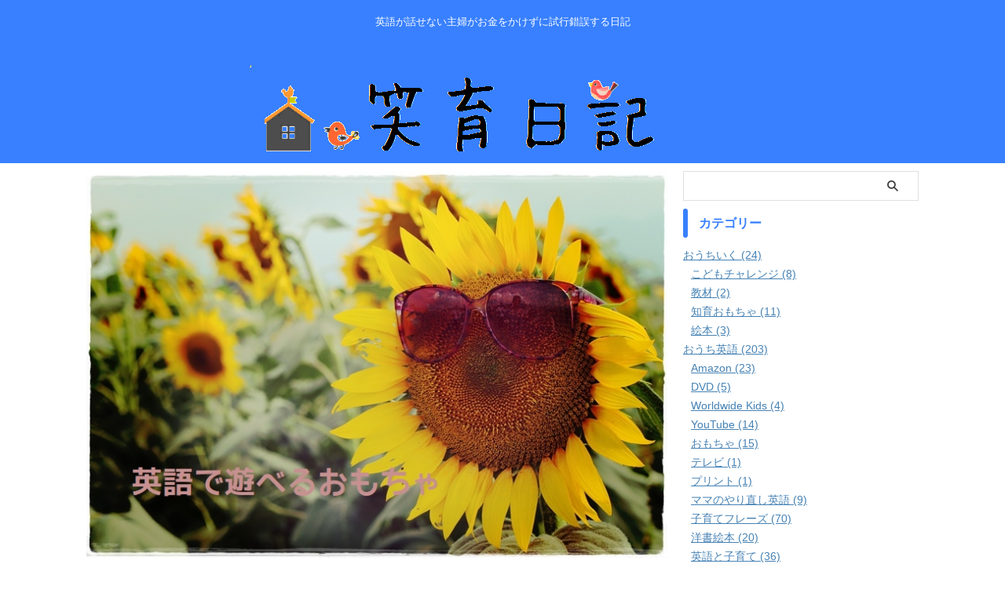

--- FILE ---
content_type: text/html; charset=UTF-8
request_url: http://waraiku.net/recommend-toy/
body_size: 15341
content:

<!DOCTYPE html>
<!--[if lt IE 7]>
<html class="ie6" lang="ja"> <![endif]-->
<!--[if IE 7]>
<html class="i7" lang="ja"> <![endif]-->
<!--[if IE 8]>
<html class="ie" lang="ja"> <![endif]-->
<!--[if gt IE 8]><!-->
<html lang="ja" class="s-navi-search-overlay ">
	<!--<![endif]-->
	<head prefix="og: http://ogp.me/ns# fb: http://ogp.me/ns/fb# article: http://ogp.me/ns/article#">
		
	<!-- Global site tag (gtag.js) - Google Analytics -->
	<script async src="https://www.googletagmanager.com/gtag/js?id=UA-90667299-1"></script>
	<script>
	  window.dataLayer = window.dataLayer || [];
	  function gtag(){dataLayer.push(arguments);}
	  gtag('js', new Date());

	  gtag('config', 'UA-90667299-1');
	</script>
			<meta charset="UTF-8" >
		<meta name="viewport" content="width=device-width,initial-scale=1.0,user-scalable=no,viewport-fit=cover">
		<meta name="format-detection" content="telephone=no" >
		<meta name="referrer" content="no-referrer-when-downgrade"/>

		
		<link rel="alternate" type="application/rss+xml" title="笑育日記 RSS Feed" href="http://waraiku.net/feed/" />
		<link rel="pingback" href="http://waraiku.net/wp/xmlrpc.php" >
		<!--[if lt IE 9]>
		<script src="http://waraiku.net/wp/wp-content/themes/affinger/js/html5shiv.js"></script>
		<![endif]-->
				<meta name='robots' content='max-image-preview:large' />
<title>英語育児でおすすめな英語で遊べるおもちゃ</title>
<link rel='dns-prefetch' href='//cdn.jsdelivr.net' />
<script type="text/javascript">
/* <![CDATA[ */
window._wpemojiSettings = {"baseUrl":"https:\/\/s.w.org\/images\/core\/emoji\/15.0.3\/72x72\/","ext":".png","svgUrl":"https:\/\/s.w.org\/images\/core\/emoji\/15.0.3\/svg\/","svgExt":".svg","source":{"concatemoji":"http:\/\/waraiku.net\/wp\/wp-includes\/js\/wp-emoji-release.min.js?ver=6.6"}};
/*! This file is auto-generated */
!function(i,n){var o,s,e;function c(e){try{var t={supportTests:e,timestamp:(new Date).valueOf()};sessionStorage.setItem(o,JSON.stringify(t))}catch(e){}}function p(e,t,n){e.clearRect(0,0,e.canvas.width,e.canvas.height),e.fillText(t,0,0);var t=new Uint32Array(e.getImageData(0,0,e.canvas.width,e.canvas.height).data),r=(e.clearRect(0,0,e.canvas.width,e.canvas.height),e.fillText(n,0,0),new Uint32Array(e.getImageData(0,0,e.canvas.width,e.canvas.height).data));return t.every(function(e,t){return e===r[t]})}function u(e,t,n){switch(t){case"flag":return n(e,"\ud83c\udff3\ufe0f\u200d\u26a7\ufe0f","\ud83c\udff3\ufe0f\u200b\u26a7\ufe0f")?!1:!n(e,"\ud83c\uddfa\ud83c\uddf3","\ud83c\uddfa\u200b\ud83c\uddf3")&&!n(e,"\ud83c\udff4\udb40\udc67\udb40\udc62\udb40\udc65\udb40\udc6e\udb40\udc67\udb40\udc7f","\ud83c\udff4\u200b\udb40\udc67\u200b\udb40\udc62\u200b\udb40\udc65\u200b\udb40\udc6e\u200b\udb40\udc67\u200b\udb40\udc7f");case"emoji":return!n(e,"\ud83d\udc26\u200d\u2b1b","\ud83d\udc26\u200b\u2b1b")}return!1}function f(e,t,n){var r="undefined"!=typeof WorkerGlobalScope&&self instanceof WorkerGlobalScope?new OffscreenCanvas(300,150):i.createElement("canvas"),a=r.getContext("2d",{willReadFrequently:!0}),o=(a.textBaseline="top",a.font="600 32px Arial",{});return e.forEach(function(e){o[e]=t(a,e,n)}),o}function t(e){var t=i.createElement("script");t.src=e,t.defer=!0,i.head.appendChild(t)}"undefined"!=typeof Promise&&(o="wpEmojiSettingsSupports",s=["flag","emoji"],n.supports={everything:!0,everythingExceptFlag:!0},e=new Promise(function(e){i.addEventListener("DOMContentLoaded",e,{once:!0})}),new Promise(function(t){var n=function(){try{var e=JSON.parse(sessionStorage.getItem(o));if("object"==typeof e&&"number"==typeof e.timestamp&&(new Date).valueOf()<e.timestamp+604800&&"object"==typeof e.supportTests)return e.supportTests}catch(e){}return null}();if(!n){if("undefined"!=typeof Worker&&"undefined"!=typeof OffscreenCanvas&&"undefined"!=typeof URL&&URL.createObjectURL&&"undefined"!=typeof Blob)try{var e="postMessage("+f.toString()+"("+[JSON.stringify(s),u.toString(),p.toString()].join(",")+"));",r=new Blob([e],{type:"text/javascript"}),a=new Worker(URL.createObjectURL(r),{name:"wpTestEmojiSupports"});return void(a.onmessage=function(e){c(n=e.data),a.terminate(),t(n)})}catch(e){}c(n=f(s,u,p))}t(n)}).then(function(e){for(var t in e)n.supports[t]=e[t],n.supports.everything=n.supports.everything&&n.supports[t],"flag"!==t&&(n.supports.everythingExceptFlag=n.supports.everythingExceptFlag&&n.supports[t]);n.supports.everythingExceptFlag=n.supports.everythingExceptFlag&&!n.supports.flag,n.DOMReady=!1,n.readyCallback=function(){n.DOMReady=!0}}).then(function(){return e}).then(function(){var e;n.supports.everything||(n.readyCallback(),(e=n.source||{}).concatemoji?t(e.concatemoji):e.wpemoji&&e.twemoji&&(t(e.twemoji),t(e.wpemoji)))}))}((window,document),window._wpemojiSettings);
/* ]]> */
</script>
<style id='wp-emoji-styles-inline-css' type='text/css'>

	img.wp-smiley, img.emoji {
		display: inline !important;
		border: none !important;
		box-shadow: none !important;
		height: 1em !important;
		width: 1em !important;
		margin: 0 0.07em !important;
		vertical-align: -0.1em !important;
		background: none !important;
		padding: 0 !important;
	}
</style>
<link rel='stylesheet' id='wp-block-library-css' href='http://waraiku.net/wp/wp-includes/css/dist/block-library/style.min.css?ver=6.6' type='text/css' media='all' />
<style id='classic-theme-styles-inline-css' type='text/css'>
/*! This file is auto-generated */
.wp-block-button__link{color:#fff;background-color:#32373c;border-radius:9999px;box-shadow:none;text-decoration:none;padding:calc(.667em + 2px) calc(1.333em + 2px);font-size:1.125em}.wp-block-file__button{background:#32373c;color:#fff;text-decoration:none}
</style>
<style id='global-styles-inline-css' type='text/css'>
:root{--wp--preset--aspect-ratio--square: 1;--wp--preset--aspect-ratio--4-3: 4/3;--wp--preset--aspect-ratio--3-4: 3/4;--wp--preset--aspect-ratio--3-2: 3/2;--wp--preset--aspect-ratio--2-3: 2/3;--wp--preset--aspect-ratio--16-9: 16/9;--wp--preset--aspect-ratio--9-16: 9/16;--wp--preset--color--black: #000000;--wp--preset--color--cyan-bluish-gray: #abb8c3;--wp--preset--color--white: #ffffff;--wp--preset--color--pale-pink: #f78da7;--wp--preset--color--vivid-red: #cf2e2e;--wp--preset--color--luminous-vivid-orange: #ff6900;--wp--preset--color--luminous-vivid-amber: #fcb900;--wp--preset--color--light-green-cyan: #eefaff;--wp--preset--color--vivid-green-cyan: #00d084;--wp--preset--color--pale-cyan-blue: #8ed1fc;--wp--preset--color--vivid-cyan-blue: #0693e3;--wp--preset--color--vivid-purple: #9b51e0;--wp--preset--color--soft-red: #e92f3d;--wp--preset--color--light-grayish-red: #fdf0f2;--wp--preset--color--vivid-yellow: #ffc107;--wp--preset--color--very-pale-yellow: #fffde7;--wp--preset--color--very-light-gray: #fafafa;--wp--preset--color--very-dark-gray: #313131;--wp--preset--color--original-color-a: #3880ff;--wp--preset--color--original-color-b: #4c8dff;--wp--preset--color--original-color-c: #eefaff;--wp--preset--color--original-color-d: #ffffff;--wp--preset--gradient--vivid-cyan-blue-to-vivid-purple: linear-gradient(135deg,rgba(6,147,227,1) 0%,rgb(155,81,224) 100%);--wp--preset--gradient--light-green-cyan-to-vivid-green-cyan: linear-gradient(135deg,rgb(122,220,180) 0%,rgb(0,208,130) 100%);--wp--preset--gradient--luminous-vivid-amber-to-luminous-vivid-orange: linear-gradient(135deg,rgba(252,185,0,1) 0%,rgba(255,105,0,1) 100%);--wp--preset--gradient--luminous-vivid-orange-to-vivid-red: linear-gradient(135deg,rgba(255,105,0,1) 0%,rgb(207,46,46) 100%);--wp--preset--gradient--very-light-gray-to-cyan-bluish-gray: linear-gradient(135deg,rgb(238,238,238) 0%,rgb(169,184,195) 100%);--wp--preset--gradient--cool-to-warm-spectrum: linear-gradient(135deg,rgb(74,234,220) 0%,rgb(151,120,209) 20%,rgb(207,42,186) 40%,rgb(238,44,130) 60%,rgb(251,105,98) 80%,rgb(254,248,76) 100%);--wp--preset--gradient--blush-light-purple: linear-gradient(135deg,rgb(255,206,236) 0%,rgb(152,150,240) 100%);--wp--preset--gradient--blush-bordeaux: linear-gradient(135deg,rgb(254,205,165) 0%,rgb(254,45,45) 50%,rgb(107,0,62) 100%);--wp--preset--gradient--luminous-dusk: linear-gradient(135deg,rgb(255,203,112) 0%,rgb(199,81,192) 50%,rgb(65,88,208) 100%);--wp--preset--gradient--pale-ocean: linear-gradient(135deg,rgb(255,245,203) 0%,rgb(182,227,212) 50%,rgb(51,167,181) 100%);--wp--preset--gradient--electric-grass: linear-gradient(135deg,rgb(202,248,128) 0%,rgb(113,206,126) 100%);--wp--preset--gradient--midnight: linear-gradient(135deg,rgb(2,3,129) 0%,rgb(40,116,252) 100%);--wp--preset--font-size--small: .8em;--wp--preset--font-size--medium: 20px;--wp--preset--font-size--large: 1.5em;--wp--preset--font-size--x-large: 42px;--wp--preset--font-size--st-regular: 1em;--wp--preset--font-size--huge: 3em;--wp--preset--spacing--20: 0.44rem;--wp--preset--spacing--30: 0.67rem;--wp--preset--spacing--40: 1rem;--wp--preset--spacing--50: 1.5rem;--wp--preset--spacing--60: 2.25rem;--wp--preset--spacing--70: 3.38rem;--wp--preset--spacing--80: 5.06rem;--wp--preset--shadow--natural: 6px 6px 9px rgba(0, 0, 0, 0.2);--wp--preset--shadow--deep: 12px 12px 50px rgba(0, 0, 0, 0.4);--wp--preset--shadow--sharp: 6px 6px 0px rgba(0, 0, 0, 0.2);--wp--preset--shadow--outlined: 6px 6px 0px -3px rgba(255, 255, 255, 1), 6px 6px rgba(0, 0, 0, 1);--wp--preset--shadow--crisp: 6px 6px 0px rgba(0, 0, 0, 1);}:where(.is-layout-flex){gap: 0.5em;}:where(.is-layout-grid){gap: 0.5em;}body .is-layout-flex{display: flex;}.is-layout-flex{flex-wrap: wrap;align-items: center;}.is-layout-flex > :is(*, div){margin: 0;}body .is-layout-grid{display: grid;}.is-layout-grid > :is(*, div){margin: 0;}:where(.wp-block-columns.is-layout-flex){gap: 2em;}:where(.wp-block-columns.is-layout-grid){gap: 2em;}:where(.wp-block-post-template.is-layout-flex){gap: 1.25em;}:where(.wp-block-post-template.is-layout-grid){gap: 1.25em;}.has-black-color{color: var(--wp--preset--color--black) !important;}.has-cyan-bluish-gray-color{color: var(--wp--preset--color--cyan-bluish-gray) !important;}.has-white-color{color: var(--wp--preset--color--white) !important;}.has-pale-pink-color{color: var(--wp--preset--color--pale-pink) !important;}.has-vivid-red-color{color: var(--wp--preset--color--vivid-red) !important;}.has-luminous-vivid-orange-color{color: var(--wp--preset--color--luminous-vivid-orange) !important;}.has-luminous-vivid-amber-color{color: var(--wp--preset--color--luminous-vivid-amber) !important;}.has-light-green-cyan-color{color: var(--wp--preset--color--light-green-cyan) !important;}.has-vivid-green-cyan-color{color: var(--wp--preset--color--vivid-green-cyan) !important;}.has-pale-cyan-blue-color{color: var(--wp--preset--color--pale-cyan-blue) !important;}.has-vivid-cyan-blue-color{color: var(--wp--preset--color--vivid-cyan-blue) !important;}.has-vivid-purple-color{color: var(--wp--preset--color--vivid-purple) !important;}.has-black-background-color{background-color: var(--wp--preset--color--black) !important;}.has-cyan-bluish-gray-background-color{background-color: var(--wp--preset--color--cyan-bluish-gray) !important;}.has-white-background-color{background-color: var(--wp--preset--color--white) !important;}.has-pale-pink-background-color{background-color: var(--wp--preset--color--pale-pink) !important;}.has-vivid-red-background-color{background-color: var(--wp--preset--color--vivid-red) !important;}.has-luminous-vivid-orange-background-color{background-color: var(--wp--preset--color--luminous-vivid-orange) !important;}.has-luminous-vivid-amber-background-color{background-color: var(--wp--preset--color--luminous-vivid-amber) !important;}.has-light-green-cyan-background-color{background-color: var(--wp--preset--color--light-green-cyan) !important;}.has-vivid-green-cyan-background-color{background-color: var(--wp--preset--color--vivid-green-cyan) !important;}.has-pale-cyan-blue-background-color{background-color: var(--wp--preset--color--pale-cyan-blue) !important;}.has-vivid-cyan-blue-background-color{background-color: var(--wp--preset--color--vivid-cyan-blue) !important;}.has-vivid-purple-background-color{background-color: var(--wp--preset--color--vivid-purple) !important;}.has-black-border-color{border-color: var(--wp--preset--color--black) !important;}.has-cyan-bluish-gray-border-color{border-color: var(--wp--preset--color--cyan-bluish-gray) !important;}.has-white-border-color{border-color: var(--wp--preset--color--white) !important;}.has-pale-pink-border-color{border-color: var(--wp--preset--color--pale-pink) !important;}.has-vivid-red-border-color{border-color: var(--wp--preset--color--vivid-red) !important;}.has-luminous-vivid-orange-border-color{border-color: var(--wp--preset--color--luminous-vivid-orange) !important;}.has-luminous-vivid-amber-border-color{border-color: var(--wp--preset--color--luminous-vivid-amber) !important;}.has-light-green-cyan-border-color{border-color: var(--wp--preset--color--light-green-cyan) !important;}.has-vivid-green-cyan-border-color{border-color: var(--wp--preset--color--vivid-green-cyan) !important;}.has-pale-cyan-blue-border-color{border-color: var(--wp--preset--color--pale-cyan-blue) !important;}.has-vivid-cyan-blue-border-color{border-color: var(--wp--preset--color--vivid-cyan-blue) !important;}.has-vivid-purple-border-color{border-color: var(--wp--preset--color--vivid-purple) !important;}.has-vivid-cyan-blue-to-vivid-purple-gradient-background{background: var(--wp--preset--gradient--vivid-cyan-blue-to-vivid-purple) !important;}.has-light-green-cyan-to-vivid-green-cyan-gradient-background{background: var(--wp--preset--gradient--light-green-cyan-to-vivid-green-cyan) !important;}.has-luminous-vivid-amber-to-luminous-vivid-orange-gradient-background{background: var(--wp--preset--gradient--luminous-vivid-amber-to-luminous-vivid-orange) !important;}.has-luminous-vivid-orange-to-vivid-red-gradient-background{background: var(--wp--preset--gradient--luminous-vivid-orange-to-vivid-red) !important;}.has-very-light-gray-to-cyan-bluish-gray-gradient-background{background: var(--wp--preset--gradient--very-light-gray-to-cyan-bluish-gray) !important;}.has-cool-to-warm-spectrum-gradient-background{background: var(--wp--preset--gradient--cool-to-warm-spectrum) !important;}.has-blush-light-purple-gradient-background{background: var(--wp--preset--gradient--blush-light-purple) !important;}.has-blush-bordeaux-gradient-background{background: var(--wp--preset--gradient--blush-bordeaux) !important;}.has-luminous-dusk-gradient-background{background: var(--wp--preset--gradient--luminous-dusk) !important;}.has-pale-ocean-gradient-background{background: var(--wp--preset--gradient--pale-ocean) !important;}.has-electric-grass-gradient-background{background: var(--wp--preset--gradient--electric-grass) !important;}.has-midnight-gradient-background{background: var(--wp--preset--gradient--midnight) !important;}.has-small-font-size{font-size: var(--wp--preset--font-size--small) !important;}.has-medium-font-size{font-size: var(--wp--preset--font-size--medium) !important;}.has-large-font-size{font-size: var(--wp--preset--font-size--large) !important;}.has-x-large-font-size{font-size: var(--wp--preset--font-size--x-large) !important;}
:where(.wp-block-post-template.is-layout-flex){gap: 1.25em;}:where(.wp-block-post-template.is-layout-grid){gap: 1.25em;}
:where(.wp-block-columns.is-layout-flex){gap: 2em;}:where(.wp-block-columns.is-layout-grid){gap: 2em;}
:root :where(.wp-block-pullquote){font-size: 1.5em;line-height: 1.6;}
</style>
<link rel='stylesheet' id='menu-image-css' href='http://waraiku.net/wp/wp-content/plugins/menu-image/includes/css/menu-image.css?ver=2.9.6' type='text/css' media='all' />
<link rel='stylesheet' id='simpleapplinks-css' href='http://waraiku.net/wp/wp-content/plugins/simpleapplinks/style.css' type='text/css' media='all' />
<link rel='stylesheet' id='st-toc-css' href='http://waraiku.net/wp/wp-content/plugins/st-toc/assets/css/style.css?ver=20180717' type='text/css' media='all' />
<link rel='stylesheet' id='toc-screen-css' href='http://waraiku.net/wp/wp-content/plugins/table-of-contents-plus/screen.min.css?ver=2002' type='text/css' media='all' />
<link rel='stylesheet' id='normalize-css' href='http://waraiku.net/wp/wp-content/themes/affinger/css/normalize.css?ver=1.5.9' type='text/css' media='all' />
<link rel='stylesheet' id='st_svg-css' href='http://waraiku.net/wp/wp-content/themes/affinger/st_svg/style.css?ver=20240721' type='text/css' media='all' />
<link rel='stylesheet' id='slick-css' href='http://waraiku.net/wp/wp-content/themes/affinger/vendor/slick/slick.css?ver=1.8.0' type='text/css' media='all' />
<link rel='stylesheet' id='slick-theme-css' href='http://waraiku.net/wp/wp-content/themes/affinger/vendor/slick/slick-theme.css?ver=1.8.0' type='text/css' media='all' />
<link rel='stylesheet' id='style-css' href='http://waraiku.net/wp/wp-content/themes/affinger/style.css?ver=20240721' type='text/css' media='all' />
<link rel='stylesheet' id='single-css' href='http://waraiku.net/wp/wp-content/themes/affinger/st-rankcss.php' type='text/css' media='all' />
<link rel='stylesheet' id='st-themecss-css' href='http://waraiku.net/wp/wp-content/themes/affinger/st-themecss-loader.php?ver=6.6' type='text/css' media='all' />
<script type="text/javascript" src="http://waraiku.net/wp/wp-includes/js/jquery/jquery.min.js?ver=3.7.1" id="jquery-core-js"></script>
<script type="text/javascript" src="http://waraiku.net/wp/wp-includes/js/jquery/jquery-migrate.min.js?ver=3.4.1" id="jquery-migrate-js"></script>
<link rel="https://api.w.org/" href="http://waraiku.net/wp-json/" /><link rel="alternate" title="JSON" type="application/json" href="http://waraiku.net/wp-json/wp/v2/pages/1392" /><link rel='shortlink' href='http://waraiku.net/?p=1392' />
<link rel="alternate" title="oEmbed (JSON)" type="application/json+oembed" href="http://waraiku.net/wp-json/oembed/1.0/embed?url=http%3A%2F%2Fwaraiku.net%2Frecommend-toy%2F" />
<link rel="alternate" title="oEmbed (XML)" type="text/xml+oembed" href="http://waraiku.net/wp-json/oembed/1.0/embed?url=http%3A%2F%2Fwaraiku.net%2Frecommend-toy%2F&#038;format=xml" />
<meta name="robots" content="index, follow" />
<meta name="keywords" content="英語で遊べるおもちゃ,英語育児でおすすめおもちゃ">
<meta name="description" content="英語育児でおすすめな英語で遊べるおもちゃをピックアップしてみました">
<meta name="thumbnail" content="http://waraiku.net/wp/wp-content/uploads/2018/01/upbtn04side.jpg">
<meta name="google-site-verification" content="lJNYdMbEPZ72OLSMBqdAVvRWx2J7Z1NkcvISjawQwMg" />
<link rel="canonical" href="http://waraiku.net/recommend-toy/" />
<!-- ## NXS/OG ## --><!-- ## NXSOGTAGS ## --><!-- ## NXS/OG ## -->
		
<!-- OGP -->

<meta property="og:type" content="website">
<meta property="og:title" content="英語育児でおすすめな英語で遊べるおもちゃ">
<meta property="og:url" content="http://waraiku.net/recommend-toy/">
<meta property="og:description" content="子供ってよく遊びますよね &nbsp; 英語育児をおもちゃを色々と探しているところです 色々と調べて入るのですが、気になるからと言って全部買ってあげるわけにはいかず… &nbsp; 我が家で実際に使っ">
<meta property="og:site_name" content="笑育日記">
<meta property="og:image" content="http://waraiku.net/wp/wp-content/uploads/2018/01/upbtn04side.jpg">


	<meta property="article:published_time" content="2018-01-09T15:05:08+09:00" />
		<meta property="article:author" content="にこ" />

<!-- /OGP -->
		

	<script>
		(function (window, document, $, undefined) {
			'use strict';

			$(function(){
			$('.entry-content a[href^=http]')
				.not('[href*="'+location.hostname+'"]')
				.attr({target:"_blank"})
			;})
		}(window, window.document, jQuery));
	</script>

<script>
	(function (window, document, $, undefined) {
		'use strict';

		var SlideBox = (function () {
			/**
			 * @param $element
			 *
			 * @constructor
			 */
			function SlideBox($element) {
				this._$element = $element;
			}

			SlideBox.prototype.$content = function () {
				return this._$element.find('[data-st-slidebox-content]');
			};

			SlideBox.prototype.$toggle = function () {
				return this._$element.find('[data-st-slidebox-toggle]');
			};

			SlideBox.prototype.$icon = function () {
				return this._$element.find('[data-st-slidebox-icon]');
			};

			SlideBox.prototype.$text = function () {
				return this._$element.find('[data-st-slidebox-text]');
			};

			SlideBox.prototype.is_expanded = function () {
				return !!(this._$element.filter('[data-st-slidebox-expanded="true"]').length);
			};

			SlideBox.prototype.expand = function () {
				var self = this;

				this.$content().slideDown()
					.promise()
					.then(function () {
						var $icon = self.$icon();
						var $text = self.$text();

						$icon.removeClass($icon.attr('data-st-slidebox-icon-collapsed'))
							.addClass($icon.attr('data-st-slidebox-icon-expanded'))

						$text.text($text.attr('data-st-slidebox-text-expanded'))

						self._$element.removeClass('is-collapsed')
							.addClass('is-expanded');

						self._$element.attr('data-st-slidebox-expanded', 'true');
					});
			};

			SlideBox.prototype.collapse = function () {
				var self = this;

				this.$content().slideUp()
					.promise()
					.then(function () {
						var $icon = self.$icon();
						var $text = self.$text();

						$icon.removeClass($icon.attr('data-st-slidebox-icon-expanded'))
							.addClass($icon.attr('data-st-slidebox-icon-collapsed'))

						$text.text($text.attr('data-st-slidebox-text-collapsed'))

						self._$element.removeClass('is-expanded')
							.addClass('is-collapsed');

						self._$element.attr('data-st-slidebox-expanded', 'false');
					});
			};

			SlideBox.prototype.toggle = function () {
				if (this.is_expanded()) {
					this.collapse();
				} else {
					this.expand();
				}
			};

			SlideBox.prototype.add_event_listeners = function () {
				var self = this;

				this.$toggle().on('click', function (event) {
					self.toggle();
				});
			};

			SlideBox.prototype.initialize = function () {
				this.add_event_listeners();
			};

			return SlideBox;
		}());

		function on_ready() {
			var slideBoxes = [];

			$('[data-st-slidebox]').each(function () {
				var $element = $(this);
				var slideBox = new SlideBox($element);

				slideBoxes.push(slideBox);

				slideBox.initialize();
			});

			return slideBoxes;
		}

		$(on_ready);
	}(window, window.document, jQuery));
</script>

	<script>
		(function (window, document, $, undefined) {
			'use strict';

			$(function(){
			$('.post h2:not([class^="is-style-st-heading-custom-"]):not([class*=" is-style-st-heading-custom-"]):not(.st-css-no2) , .h2modoki').wrapInner('<span class="st-dash-design"></span>');
			})
		}(window, window.document, jQuery));
	</script>

<script>
	(function (window, document, $, undefined) {
		'use strict';

		$(function(){
			/* 第一階層のみの目次にクラスを挿入 */
			$("#toc_container:not(:has(ul ul))").addClass("only-toc");
			/* アコーディオンメニュー内のカテゴリーにクラス追加 */
			$(".st-ac-box ul:has(.cat-item)").each(function(){
				$(this).addClass("st-ac-cat");
			});
		});
	}(window, window.document, jQuery));
</script>

<script>
	(function (window, document, $, undefined) {
		'use strict';

		$(function(){
									$('.st-star').parent('.rankh4').css('padding-bottom','5px'); // スターがある場合のランキング見出し調整
		});
	}(window, window.document, jQuery));
</script>




	<script>
		(function (window, document, $, undefined) {
			'use strict';

			$(function() {
				$('.is-style-st-paragraph-kaiwa').wrapInner('<span class="st-paragraph-kaiwa-text">');
			});
		}(window, window.document, jQuery));
	</script>

	<script>
		(function (window, document, $, undefined) {
			'use strict';

			$(function() {
				$('.is-style-st-paragraph-kaiwa-b').wrapInner('<span class="st-paragraph-kaiwa-text">');
			});
		}(window, window.document, jQuery));
	</script>

<script>
	/* Gutenbergスタイルを調整 */
	(function (window, document, $, undefined) {
		'use strict';

		$(function() {
			$( '[class^="is-style-st-paragraph-"],[class*=" is-style-st-paragraph-"]' ).wrapInner( '<span class="st-noflex"></span>' );
		});
	}(window, window.document, jQuery));
</script>





			</head>
	<body ontouchstart="" class="page-template-default page page-id-1392 st-af-ex not-front-page" >				<div id="st-ami">
				<div id="wrapper" class="" ontouchstart="">
				<div id="wrapper-in">

					

<header id="st-headwide">
	<div id="header-full">
		<div id="headbox-bg-fixed">
			<div id="headbox-bg">
				<div id="headbox">

						<nav id="s-navi" class="pcnone" data-st-nav data-st-nav-type="normal">
		<dl class="acordion is-active" data-st-nav-primary>
			<dt class="trigger">
				<p class="acordion_button"><span class="op op-menu"><i class="st-fa st-svg-menu_thin"></i></span></p>

				
									<div id="st-mobile-logo"></div>
				
				<!-- 追加メニュー -->
				
				<!-- 追加メニュー2 -->
				
			</dt>

			<dd class="acordion_tree">
				<div class="acordion_tree_content">

					
					
					<div class="clear"></div>

					
				</div>
			</dd>

					</dl>

					</nav>

											<div id="header-l">
							
							<div id="st-text-logo">
								
    
		
			<!-- キャプション -->
			
				          		 	 <p class="descr sitenametop">
           		     	英語が話せない主婦がお金をかけずに試行錯誤する日記           			 </p>
				
			
			<!-- ロゴ又はブログ名 -->
			          		  <p class="sitename"><a href="http://waraiku.net/">
              		  							<img class="sitename-bottom" src="http://waraiku.net/wp/wp-content/uploads/2017/01/waraikuTopLogo1.gif" width="754" height="152" alt="笑育日記">               		           		  </a></p>
        				<!-- ロゴ又はブログ名ここまで -->

		
	
							</div>
						</div><!-- /#header-l -->
					
					<div id="header-r" class="smanone">
						
					</div><!-- /#header-r -->

				</div><!-- /#headbox -->
			</div><!-- /#headbox-bg clearfix -->
		</div><!-- /#headbox-bg-fixed -->

		
		
		
		
			

			<div id="gazou-wide">
												<div id="st-headerbox">
						<div id="st-header">
						</div>
					</div>
									</div>
		
	</div><!-- #header-full -->

	





</header>

					<div id="content-w">

						
						
	
			<div id="st-header-post-under-box" class="st-header-post-no-data "
		     style="">
			<div class="st-dark-cover">
							</div>
		</div>
	
<div id="content" class="clearfix">
	<div id="contentInner">
		<main>
			<article>

				<div id="st-page" class="post post-1392 page type-page status-publish has-post-thumbnail hentry">

					
						
														<div class="st-eyecatch ">

					<img width="750" height="500" src="http://waraiku.net/wp/wp-content/uploads/2018/01/upbtn04side.jpg" class="attachment-full size-full wp-post-image" alt="" decoding="async" fetchpriority="high" srcset="http://waraiku.net/wp/wp-content/uploads/2018/01/upbtn04side.jpg 750w, http://waraiku.net/wp/wp-content/uploads/2018/01/upbtn04side-300x200.jpg 300w, http://waraiku.net/wp/wp-content/uploads/2018/01/upbtn04side-24x16.jpg 24w, http://waraiku.net/wp/wp-content/uploads/2018/01/upbtn04side-36x24.jpg 36w, http://waraiku.net/wp/wp-content/uploads/2018/01/upbtn04side-48x32.jpg 48w" sizes="(max-width: 750px) 100vw, 750px" />
		
	</div>
						
						
						<!--ぱんくず -->
						<div id="breadcrumb">
							<ol itemscope itemtype="http://schema.org/BreadcrumbList">
								<li itemprop="itemListElement" itemscope itemtype="http://schema.org/ListItem">
									<a href="http://waraiku.net" itemprop="item">
										<span itemprop="name">HOME</span>
									</a>
									&gt;
									<meta itemprop="position" content="1"/>
								</li>
																							</ol>

													</div>
						<!--/ ぱんくず -->

					
					<!--ループ開始 -->
																		
							
								
																	<h1 class="entry-title">英語育児でおすすめな英語で遊べるおもちゃ</h1>
																								
							
							
							
							
							<div class="mainbox">
								<div id="nocopy" ><!-- コピー禁止エリアここから -->
									
									<div class="entry-content">
										<p>子供ってよく遊びますよね</p>
<p>&nbsp;</p>
<p>英語育児をおもちゃを色々と探しているところです</p>
<p>色々と調べて入るのですが、気になるからと言って全部買ってあげるわけにはいかず…</p>
<p>&nbsp;</p>
<p>我が家で実際に使っているおもちゃを中心に英語で遊べるおもちゃをまとめてみたいと思います</p>
<p>&nbsp;</p>
<h2>ペチャット英語アプリ登場で一押し！【Pechat(ペチャット)】</h2>
<p><img decoding="async" class="alignnone wp-image-1395 size-full" src="http://waraiku.net/wp/wp-content/uploads/2018/01/upペチャットside.jpg" alt="Pechat(ペチャット)" width="750" height="500" srcset="http://waraiku.net/wp/wp-content/uploads/2018/01/upペチャットside.jpg 750w, http://waraiku.net/wp/wp-content/uploads/2018/01/upペチャットside-300x200.jpg 300w, http://waraiku.net/wp/wp-content/uploads/2018/01/upペチャットside-24x16.jpg 24w, http://waraiku.net/wp/wp-content/uploads/2018/01/upペチャットside-36x24.jpg 36w, http://waraiku.net/wp/wp-content/uploads/2018/01/upペチャットside-48x32.jpg 48w" sizes="(max-width: 750px) 100vw, 750px" /></p>
<p>&nbsp;</p>
<p>Pechat(ペチャット)は博報堂が販売しています</p>
<p>2016年12月に発売されたハイテクおもちゃなんです</p>
<p>※おもちゃなのですが、私が購入したお店では家電コーナーにありました！</p>
<p>&nbsp;</p>
<p>私が、Pechat(ペチャット)の存在を知ったのはクリスマスプレゼントを探しているときです</p>
<p>&nbsp;</p>
<p>Pechat(ペチャット)を知った日からすごく胸が高鳴り、英語育児に活用できないかといろいろと調べたり問い合わせしたりしました</p>
<p>&nbsp;</p>
<p>待望の英語アプリ登場で、英語育児におすすめなおもちゃです！</p>
<p>&nbsp;</p>
<div class="graybox">
<p><strong>Pechat(ペチャット)とは？</strong></p>
<p>ペチャットは、ぬいぐるみにつけるボタン型スピーカーです</p>
<p>専用のアプリを操作することで、ぬいぐるみを通して、子供とお話することができます</p>
<p><img decoding="async" class="size-full wp-image-1211 alignright" src="http://waraiku.net/wp/wp-content/uploads/2017/11/e_winter_a25_s64_winter_a25_6.png" alt="" width="52" height="65" srcset="http://waraiku.net/wp/wp-content/uploads/2017/11/e_winter_a25_s64_winter_a25_6.png 52w, http://waraiku.net/wp/wp-content/uploads/2017/11/e_winter_a25_s64_winter_a25_6-19x24.png 19w, http://waraiku.net/wp/wp-content/uploads/2017/11/e_winter_a25_s64_winter_a25_6-29x36.png 29w, http://waraiku.net/wp/wp-content/uploads/2017/11/e_winter_a25_s64_winter_a25_6-38x48.png 38w" sizes="(max-width: 52px) 100vw, 52px" /></p>
</div>
<p>&nbsp;</p>
<p>&nbsp;</p>
<p>&nbsp;</p>
<p>Pechat(ペチャット)についてはこちらの記事を覗いてくださいね</p>

				
					<a href="http://waraiku.net/pechat-english-app/" class="st-cardlink">
					<div class="kanren st-cardbox " >
												<dl class="clearfix">
							<dt class="st-card-img">
																																										<img decoding="async" width="150" height="150" src="http://waraiku.net/wp/wp-content/uploads/2017/12/Pechat-english-2-150x150.jpg" class="attachment-st_thumb150 size-st_thumb150 wp-post-image" alt="" srcset="http://waraiku.net/wp/wp-content/uploads/2017/12/Pechat-english-2-150x150.jpg 150w, http://waraiku.net/wp/wp-content/uploads/2017/12/Pechat-english-2-100x100.jpg 100w" sizes="(max-width: 150px) 100vw, 150px" />																																					</dt>
							<dd>
																	<h5 class="st-cardbox-t">Pechat(ペチャット)</h5>
								
																	<div class="st-card-excerpt smanone">
										<p>※本ページはプロモーションが含まれています。 &nbsp; おはようございます &nbsp; すっかり、ぬいぐるみをおしゃべりにするボタン型スピーカーPechat（ペチャット） に夢中なにこです &#038;n ... </p>
									</div>
																							</dd>
						</dl>
					</div>
					</a>

				
<p>&nbsp;</p>
<p><!-- START MoshimoAffiliateEasyLink --><script type="text/javascript">(function(b,c,f,g,a,d,e){b.MoshimoAffiliateObject=a;b[a]=b[a]||function(){arguments.currentScript=c.currentScript||c.scripts[c.scripts.length-2];(b[a].q=b[a].q||[]).push(arguments)};c.getElementById(a)||(d=c.createElement(f),d.src=g,d.id=a,e=c.getElementsByTagName("body")[0],e.appendChild(d))})(window,document,"script","//dn.msmstatic.com/site/cardlink/bundle.js","msmaflink");msmaflink({"n":"Pechat(ペチャット) イエロー ぬいぐるみをおしゃべりにするボタン型スピーカー【英語にも対応】","b":"ペチャット(Pechat)","t":"P01","d":"https:\/\/m.media-amazon.com","c_p":"\/images\/I","p":["\/41fh8EQf4CL.jpg","\/51xcvtPOOtL.jpg","\/416IR47tFwL.jpg","\/51VZ947PQ3L.jpg","\/4113CZynlSL.jpg","\/41wNO83yjuL.jpg","\/41La9fmcgKL.jpg","\/51sE45OB1PL.jpg","\/51PK8obe7dL.jpg"],"u":{"u":"https:\/\/www.amazon.co.jp\/dp\/B01M4OYKBI","t":"amazon","r_v":""},"aid":{"amazon":"701289","rakuten":"701210","yahoo":"1669969"},"eid":"vpwjL","s":"s"});</script></p>
<div id="msmaflink-vpwjL">リンク</div>
<p><!-- MoshimoAffiliateEasyLink END --></p>
<h2>アンパンマン おしゃべりいっぱい！ことばずかんSuperDX</h2>
<p><img decoding="async" class="wp-image-1394 size-full" src="http://waraiku.net/wp/wp-content/uploads/2018/01/upことばずかんDX1-cropside.jpg" alt="アンパンマン おしゃべりいっぱい！ことばずかんSuperDX" width="687" height="500" srcset="http://waraiku.net/wp/wp-content/uploads/2018/01/upことばずかんDX1-cropside.jpg 687w, http://waraiku.net/wp/wp-content/uploads/2018/01/upことばずかんDX1-cropside-300x218.jpg 300w, http://waraiku.net/wp/wp-content/uploads/2018/01/upことばずかんDX1-cropside-24x17.jpg 24w, http://waraiku.net/wp/wp-content/uploads/2018/01/upことばずかんDX1-cropside-36x26.jpg 36w, http://waraiku.net/wp/wp-content/uploads/2018/01/upことばずかんDX1-cropside-48x35.jpg 48w" sizes="(max-width: 687px) 100vw, 687px" /></p>
<p>&nbsp;</p>
<p>アンパンマンを好きじゃない子っているのかな？って思うくらい絶大な人気ですよね</p>
<p>ママになって、その人気の凄さに驚いています</p>
<p>&nbsp;</p>
<p>アンパンマンの漫画が英語だったらいいのに！ってすごく思います…(&gt;_&lt;)っ</p>
<p>&nbsp;</p>
<p>このことばずかんは、本体の図鑑をペンでアンパンマンのペンでタッチすると名前をペンがしゃべってくれるというのが基本的な遊び方の商品です</p>
<p>&nbsp;</p>
<p>&nbsp;</p>
<p>欲をいえば、英語モードのときはキャラクターも英語を話してくれればいいなって思います</p>
<p>でも、それだと、キャラクターの声が変わってしまうからNGなのでしょうね…</p>
<p>&nbsp;</p>
<p>とっても、満足度の高い商品です</p>
<p>&nbsp;</p>
<p>我が家に来てから遊ぶ頻度がとっても高いおもちゃです</p>
<p>&nbsp;</p>
<p>&nbsp;</p>
<p>我が家で使っているのは、アンパンマン おしゃべりいっぱい！ことばずかんDXです</p>
<p>アンパンマン おしゃべりいっぱい！ことばずかんSuperDXの前のおもちゃになりますが、だいたい操作は同じなので、よかったら覗いてみてください</p>
<p>&nbsp;</p>

				
					<a href="http://waraiku.net/anpan-toy-dic/" class="st-cardlink">
					<div class="kanren st-cardbox " >
												<dl class="clearfix">
							<dt class="st-card-img">
																																										<img decoding="async" width="150" height="150" src="http://waraiku.net/wp/wp-content/uploads/2020/05/img-toys-150x150.jpg" class="attachment-st_thumb150 size-st_thumb150 wp-post-image" alt="" srcset="http://waraiku.net/wp/wp-content/uploads/2020/05/img-toys-150x150.jpg 150w, http://waraiku.net/wp/wp-content/uploads/2020/05/img-toys-100x100.jpg 100w" sizes="(max-width: 150px) 100vw, 150px" />																																					</dt>
							<dd>
																	<h5 class="st-cardbox-t">アンパンマン おしゃべりいっぱい！ことばずかんSuperDX</h5>
								
																	<div class="st-card-excerpt smanone">
										<p>※本ページはプロモーションが含まれています。 &nbsp; こんばんわ　にこです &nbsp; 突然ですが、アンパンマンってすごくないですか？ &nbsp; &nbsp; &nbsp; と、諸先輩方々 ... </p>
									</div>
																							</dd>
						</dl>
					</div>
					</a>

				
<p>&nbsp;</p>
<p>みんな大好きアンパンマンなので、プレゼントにもおススメですよ～&#x1f381;</p>
<p>&nbsp;</p>
<p><!-- START MoshimoAffiliateEasyLink --><script type="text/javascript">(function(b,c,f,g,a,d,e){b.MoshimoAffiliateObject=a;b[a]=b[a]||function(){arguments.currentScript=c.currentScript||c.scripts[c.scripts.length-2];(b[a].q=b[a].q||[]).push(arguments)};c.getElementById(a)||(d=c.createElement(f),d.src=g,d.id=a,e=c.getElementsByTagName("body")[0],e.appendChild(d))})(window,document,"script","//dn.msmstatic.com/site/cardlink/bundle.js","msmaflink");msmaflink({"n":"アンパンマン にほんご えいご 二語文も! アンパンマン おしゃべりいっぱい! ことばずかん SuperDX","b":"セガトイズ(SEGA TOYS)","t":"-","d":"https:\/\/m.media-amazon.com","c_p":"\/images\/I","p":["\/51-eWQ8DeZL.jpg","\/51iq7FqhVSL.jpg","\/51yPEl60BgL.jpg","\/61xOUFFvU7L.jpg","\/61xOUFFvU7L.jpg","\/51FsqRMsO8L.jpg","\/41HTlIl8qhL.jpg","\/51FsqRMsO8L.jpg"],"u":{"u":"https:\/\/www.amazon.co.jp\/dp\/B01N0VQZYQ","t":"amazon","r_v":""},"aid":{"amazon":"701289","rakuten":"701210","yahoo":"1669969"},"eid":"kcnpo","s":"s"});</script></p>
<div id="msmaflink-kcnpo">リンク</div>
<p><!-- MoshimoAffiliateEasyLink END --><br />
&nbsp;</p>
<h2>戸田デザイン【リングカード・どうぶつ】</h2>
<p><img decoding="async" class="alignnone size-full wp-image-1393" src="http://waraiku.net/wp/wp-content/uploads/2018/01/upringcards2side.jpg" alt="" width="750" height="500" srcset="http://waraiku.net/wp/wp-content/uploads/2018/01/upringcards2side.jpg 750w, http://waraiku.net/wp/wp-content/uploads/2018/01/upringcards2side-300x200.jpg 300w, http://waraiku.net/wp/wp-content/uploads/2018/01/upringcards2side-24x16.jpg 24w, http://waraiku.net/wp/wp-content/uploads/2018/01/upringcards2side-36x24.jpg 36w, http://waraiku.net/wp/wp-content/uploads/2018/01/upringcards2side-48x32.jpg 48w" sizes="(max-width: 750px) 100vw, 750px" /></p>
<p>戸田デザイン研究室から販売されているリングカードです</p>
<p>&nbsp;</p>
<p>戸田デザイン研究室のおもちゃは、感性・心を育てることに着目して作られているので、子どもたちが自ら考え、創りだす力を養うことができると感じます</p>
<p>&nbsp;</p>
<p>まだ、絵本のようにペラペラとめくってみているだけですがゆるい感じのイラストと鮮やかな色合いでお嬢ちゃんのお気に入りです</p>
<p>&nbsp;</p>
<p>戸田デザイン研究室のリングカード（どうぶつ）については、こちらの記事を覗いてくださいね</p>

				
					<a href="http://waraiku.net/toda-ringcards-animal/" class="st-cardlink">
					<div class="kanren st-cardbox " >
												<dl class="clearfix">
							<dt class="st-card-img">
																																										<img decoding="async" width="150" height="150" src="http://waraiku.net/wp/wp-content/uploads/2020/05/img-toys-150x150.jpg" class="attachment-st_thumb150 size-st_thumb150 wp-post-image" alt="" srcset="http://waraiku.net/wp/wp-content/uploads/2020/05/img-toys-150x150.jpg 150w, http://waraiku.net/wp/wp-content/uploads/2020/05/img-toys-100x100.jpg 100w" sizes="(max-width: 150px) 100vw, 150px" />																																					</dt>
							<dd>
																	<h5 class="st-cardbox-t">リングカード・どうぶつ</h5>
								
																	<div class="st-card-excerpt smanone">
										<p>※本ページはプロモーションが含まれています。 &nbsp; こんばんわ　にこです &nbsp; 娘が産まれる前から、本屋さんでたまに見かけて気になっていた戸田デザインのリングカードという商品があるので ... </p>
									</div>
																							</dd>
						</dl>
					</div>
					</a>

				
<p>&nbsp;</p>
<p>&nbsp;</p>
<p><!-- START MoshimoAffiliateEasyLink --><script type="text/javascript">(function(b,c,f,g,a,d,e){b.MoshimoAffiliateObject=a;b[a]=b[a]||function(){arguments.currentScript=c.currentScript||c.scripts[c.scripts.length-2];(b[a].q=b[a].q||[]).push(arguments)};c.getElementById(a)||(d=c.createElement(f),d.src=g,d.id=a,e=c.getElementsByTagName("body")[0],e.appendChild(d))})(window,document,"script","//dn.msmstatic.com/site/cardlink/bundle.js","msmaflink");msmaflink({"n":"リングカード・どうぶつ (リングカード・シリーズ)","b":"戸田デザイン研究室","t":"044","d":"https:\/\/m.media-amazon.com","c_p":"\/images\/I","p":["\/41EWOaPaMFL.jpg","\/41uxxZJgo7L.jpg","\/31sQ6o56ncL.jpg","\/41AJPEtjP4L.jpg"],"u":{"u":"https:\/\/www.amazon.co.jp\/dp\/4924710563","t":"amazon","r_v":""},"aid":{"amazon":"701289","rakuten":"701210","yahoo":"1669969"},"eid":"XNuN5","s":"s"});</script></p>
<div id="msmaflink-XNuN5">リンク</div>
<p><!-- MoshimoAffiliateEasyLink END --><br />
&nbsp;</p>
<p>&nbsp;</p>
<p>また、気になるおもちゃや実際に使ってみたおもちゃを追加していきたいと思います</p>
<p>&nbsp;</p>
<p>&nbsp;</p>
																			</div>
								</div><!-- コピー禁止エリアここまで -->

																
			

															</div>

																						
							
																						
							
														
							
							
	<div class="blogbox ">
		<p><span class="kdate">
													<i class="st-fa st-svg-refresh"></i><time class="updated" datetime="2020-06-17T14:12:10+0900">2020年6月17日</time>
						</span></p>
	</div>

							<p class="author" style="display:none;"><a href="http://waraiku.net/author/waraiku/" title="waraiku" class="vcard author"><span class="fn">author</span></a></p>
																<!--ループ終了 -->

																
				</div>
				<!--/post-->

				
				
			</article>
		</main>
	</div>
	<!-- /#contentInner -->
	

	
			<div id="side">
			<aside>
				
													
									<div id="mybox">
													<div id="search-2" class="side-widgets widget_search"><div id="search" class="search-custom-d">
	<form method="get" id="searchform" action="http://waraiku.net/">
		<label class="hidden" for="s">
					</label>
		<input type="text" placeholder="" value="" name="s" id="s" />
		<input type="submit" value="&#xf002;" class="st-fa" id="searchsubmit" />
	</form>
</div>
<!-- /stinger -->
</div><div id="categories-2" class="side-widgets widget_categories"><p class="st-widgets-title"><span>カテゴリー</span></p>
			<ul>
					<li class="cat-item cat-item-150"><a href="http://waraiku.net/category/education/" ><span class="cat-item-label">おうちいく (24)</span></a>
<ul class='children'>
	<li class="cat-item cat-item-151"><a href="http://waraiku.net/category/education/shimajiro/" ><span class="cat-item-label">こどもチャレンジ (8)</span></a>
</li>
	<li class="cat-item cat-item-152"><a href="http://waraiku.net/category/education/teaching-material-education/" ><span class="cat-item-label">教材 (2)</span></a>
</li>
	<li class="cat-item cat-item-153"><a href="http://waraiku.net/category/education/educational-toys/" ><span class="cat-item-label">知育おもちゃ (11)</span></a>
</li>
	<li class="cat-item cat-item-155"><a href="http://waraiku.net/category/education/picture-book-education/" ><span class="cat-item-label">絵本 (3)</span></a>
</li>
</ul>
</li>
	<li class="cat-item cat-item-173"><a href="http://waraiku.net/category/inhome/" ><span class="cat-item-label">おうち英語 (203)</span></a>
<ul class='children'>
	<li class="cat-item cat-item-142"><a href="http://waraiku.net/category/inhome/amazon/" ><span class="cat-item-label">Amazon (23)</span></a>
</li>
	<li class="cat-item cat-item-169"><a href="http://waraiku.net/category/inhome/dvd/" ><span class="cat-item-label">DVD (5)</span></a>
</li>
	<li class="cat-item cat-item-140"><a href="http://waraiku.net/category/inhome/worldwidekids/" ><span class="cat-item-label">Worldwide Kids (4)</span></a>
</li>
	<li class="cat-item cat-item-143"><a href="http://waraiku.net/category/inhome/youtube/" ><span class="cat-item-label">YouTube (14)</span></a>
</li>
	<li class="cat-item cat-item-144"><a href="http://waraiku.net/category/inhome/english-toys/" ><span class="cat-item-label">おもちゃ (15)</span></a>
</li>
	<li class="cat-item cat-item-171"><a href="http://waraiku.net/category/inhome/tvinenglish/" ><span class="cat-item-label">テレビ (1)</span></a>
</li>
	<li class="cat-item cat-item-146"><a href="http://waraiku.net/category/inhome/english-work/" ><span class="cat-item-label">プリント (1)</span></a>
</li>
	<li class="cat-item cat-item-148"><a href="http://waraiku.net/category/inhome/english-for-moms/" ><span class="cat-item-label">ママのやり直し英語 (9)</span></a>
</li>
	<li class="cat-item cat-item-147"><a href="http://waraiku.net/category/inhome/parenting-phrase/" ><span class="cat-item-label">子育てフレーズ (70)</span></a>
</li>
	<li class="cat-item cat-item-145"><a href="http://waraiku.net/category/inhome/foreign-books/" ><span class="cat-item-label">洋書絵本 (20)</span></a>
</li>
	<li class="cat-item cat-item-159"><a href="http://waraiku.net/category/inhome/english-and-parenting/" ><span class="cat-item-label">英語と子育て (36)</span></a>
</li>
	<li class="cat-item cat-item-141"><a href="http://waraiku.net/category/inhome/english-teaching-materials/" ><span class="cat-item-label">英語教材 (7)</span></a>
</li>
</ul>
</li>
	<li class="cat-item cat-item-156"><a href="http://waraiku.net/category/%e3%81%93%e3%81%9d%e3%81%a0%e3%81%a6/" ><span class="cat-item-label">こそだて (14)</span></a>
</li>
	<li class="cat-item cat-item-1"><a href="http://waraiku.net/category/english-ikuji/" ><span class="cat-item-label">英語で育児 (1)</span></a>
</li>
			</ul>

			</div>											</div>
				
				<div id="scrollad">
										
																				</div>
			</aside>
		</div>
		<!-- /#side -->
	
	
	
	</div>
<!--/#content -->
</div><!-- /contentw -->



<footer>
	<div id="footer">
		<div id="footer-wrapper">
			<div id="footer-in">
				
									<div id="st-footer-logo-wrapper">
						<!-- フッターのメインコンテンツ -->

	<div id="st-text-logo">

		
							<p class="footer-description st-text-logo-top">
					<a href="http://waraiku.net/">英語が話せない主婦がお金をかけずに試行錯誤する日記</a>
				</p>
			
			<h3 class="footerlogo st-text-logo-bottom">
				<!-- ロゴ又はブログ名 -->
									<a href="http://waraiku.net/">
				
											<img src="http://waraiku.net/wp/wp-content/uploads/2017/01/TOPLogo_bear.gif" width="568" height="126" alt="笑育日記">					
									</a>
							</h3>

		
	</div>


	<div class="st-footer-tel">
		
	</div>
					</div>
				
				<p class="copyr"><small>&copy; 2025 笑育日記</small></p>			</div>
		</div><!-- /#footer-wrapper -->
	</div><!-- /#footer -->
</footer>
</div>
<!-- /#wrapperin -->
</div>
<!-- /#wrapper -->
</div><!-- /#st-ami -->
<script>

</script><script type="text/javascript" src="http://waraiku.net/wp/wp-includes/js/comment-reply.min.js?ver=6.6" id="comment-reply-js" async="async" data-wp-strategy="async"></script>
<script type="text/javascript" id="st-toc-js-extra">
/* <![CDATA[ */
var ST_TOC = [];
ST_TOC = {};
ST_TOC.VARS = {"uri":"http:\/\/waraiku.net\/wp\/wp-admin\/admin-ajax.php","nonce":"8ff8a11caf","plugin_meta":{"prefix":"st_toc","slug":"st-toc"},"post_id":1392,"trackable":true,"settings":{"position":1,"threshold":2,"show_title":true,"title":"\u76ee\u6b21","expandable":true,"labels":{"show":"\u8868\u793a","hide":"\u975e\u8868\u793a"},"hide_by_default":true,"hierarchical":true,"enable_smooth_scroll":true,"font_size":"","early_loading":false,"target_levels":[1,2,3,4,5,6],"content_selector":".mainbox .entry-content","accepted_selectors":{"1":[".toc-h1"],"2":[".toc-h2"],"3":[".toc-h3"],"4":[".toc-h4"],"5":[".toc-h5"],"6":[".toc-h6"]},"rejected_selectors":{"1":[".st-cardbox h5",".kanren h5.kanren-t",".kanren h3",".post-card-title",".pop-box h5"],"2":[".st-cardbox h5",".kanren h5.kanren-t",".kanren h3",".post-card-title",".pop-box h5"],"3":[".st-cardbox h5",".kanren h5.kanren-t",".kanren h3",".post-card-title",".pop-box h5"],"4":[".st-cardbox h5",".kanren h5.kanren-t",".kanren h3",".post-card-title",".pop-box h5"],"5":[".st-cardbox h5",".kanren h5.kanren-t",".kanren h3",".post-card-title",".pop-box h5"],"6":[".st-cardbox h5",".kanren h5.kanren-t",".kanren h3",".post-card-title",".pop-box h5"]}},"marker":" ST_TOC ","ignored_selector_before_heading":".st-h-ad","ignored_selector_after_heading":"","wrapper":"","container_id":"st_toc_container","classes":{"close":"st_toc_contracted","hierarchical":"st_toc_hierarchical","flat":"only-toc","title":"st_toc_title","toggle":"st_toc_toggle","list":"st_toc_list"},"fixed_element_selector":""};
/* ]]> */
</script>
<script type="text/javascript" src="http://waraiku.net/wp/wp-content/plugins/st-toc/assets/js/script.js?ver=20180717" id="st-toc-js"></script>
<script type="text/javascript" id="toc-front-js-extra">
/* <![CDATA[ */
var tocplus = {"visibility_show":"\u958b\u304f","visibility_hide":"\u9589\u3058\u308b","width":"Auto"};
/* ]]> */
</script>
<script type="text/javascript" src="http://waraiku.net/wp/wp-content/plugins/table-of-contents-plus/front.min.js?ver=2002" id="toc-front-js"></script>
<script type="text/javascript" src="http://waraiku.net/wp/wp-content/themes/affinger/vendor/slick/slick.js?ver=1.5.9" id="slick-js"></script>
<script type="text/javascript" id="base-js-extra">
/* <![CDATA[ */
var ST = {"ajax_url":"http:\/\/waraiku.net\/wp\/wp-admin\/admin-ajax.php","expand_accordion_menu":"","sidemenu_accordion":"","is_mobile":""};
/* ]]> */
</script>
<script type="text/javascript" src="http://waraiku.net/wp/wp-content/themes/affinger/js/base.js?ver=6.6" id="base-js"></script>
<script type="text/javascript" src="http://waraiku.net/wp/wp-content/themes/affinger/js/scroll.js?ver=6.6" id="scroll-js"></script>
<script type="text/javascript" src="http://waraiku.net/wp/wp-content/themes/affinger/js/st-copy-text.js?ver=6.6" id="st-copy-text-js"></script>
<script type="text/javascript" src="http://waraiku.net/wp/wp-includes/js/dist/vendor/moment.min.js?ver=2.29.4" id="moment-js"></script>
<script type="text/javascript" id="moment-js-after">
/* <![CDATA[ */
moment.updateLocale( 'ja', {"months":["1\u6708","2\u6708","3\u6708","4\u6708","5\u6708","6\u6708","7\u6708","8\u6708","9\u6708","10\u6708","11\u6708","12\u6708"],"monthsShort":["1\u6708","2\u6708","3\u6708","4\u6708","5\u6708","6\u6708","7\u6708","8\u6708","9\u6708","10\u6708","11\u6708","12\u6708"],"weekdays":["\u65e5\u66dc\u65e5","\u6708\u66dc\u65e5","\u706b\u66dc\u65e5","\u6c34\u66dc\u65e5","\u6728\u66dc\u65e5","\u91d1\u66dc\u65e5","\u571f\u66dc\u65e5"],"weekdaysShort":["\u65e5","\u6708","\u706b","\u6c34","\u6728","\u91d1","\u571f"],"week":{"dow":1},"longDateFormat":{"LT":"g:i A","LTS":null,"L":null,"LL":"Y\u5e74n\u6708j\u65e5","LLL":"Y\u5e74n\u6708j\u65e5 g:i A","LLLL":null}} );
/* ]]> */
</script>
<script type="text/javascript" src="http://waraiku.net/wp/wp-content/themes/affinger/js/st-countdown.js?ver=6.6" id="st-countdown-js"></script>
<script type="text/javascript" id="wp_slimstat-js-extra">
/* <![CDATA[ */
var SlimStatParams = {"ajaxurl":"http:\/\/waraiku.net\/wp\/wp-admin\/admin-ajax.php","baseurl":"\/","dnt":"noslimstat,ab-item","ci":"YTozOntzOjEyOiJjb250ZW50X3R5cGUiO3M6NDoicGFnZSI7czoxMDoiY29udGVudF9pZCI7aToxMzkyO3M6NjoiYXV0aG9yIjtzOjc6IndhcmFpa3UiO30-.4f92faf1f6e1fe08589ec61c30ef8ffc"};
/* ]]> */
</script>
<script type="text/javascript" src="https://cdn.jsdelivr.net/wp/wp-slimstat/tags/4.8.8.1/wp-slimstat.min.js" id="wp_slimstat-js"></script>
					<div id="page-top"><a href="#wrapper" class="st-fa st-svg-angle-up"></a></div>
		<!-- AFFINGEREX ver20240721 action --></body></html>


--- FILE ---
content_type: text/html; charset=UTF-8
request_url: http://waraiku.net/wp/wp-admin/admin-ajax.php
body_size: 206
content:
594263.c0de8435b8441c2c228fa9161498ee0f